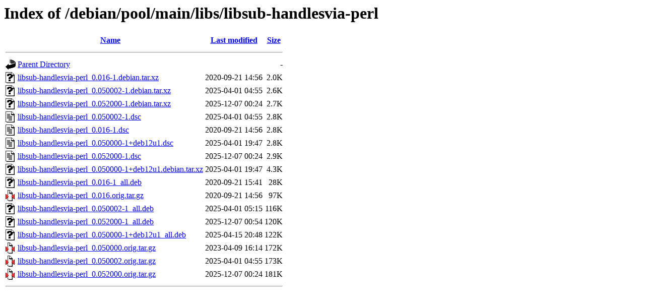

--- FILE ---
content_type: text/html;charset=UTF-8
request_url: http://http.us.debian.org/debian/pool/main/libs/libsub-handlesvia-perl/?C=S;O=A
body_size: 742
content:
<!DOCTYPE HTML PUBLIC "-//W3C//DTD HTML 3.2 Final//EN">
<html>
 <head>
  <title>Index of /debian/pool/main/libs/libsub-handlesvia-perl</title>
 </head>
 <body>
<h1>Index of /debian/pool/main/libs/libsub-handlesvia-perl</h1>
  <table>
   <tr><th valign="top"><img src="/icons/blank.gif" alt="[ICO]"></th><th><a href="?C=N;O=A">Name</a></th><th><a href="?C=M;O=A">Last modified</a></th><th><a href="?C=S;O=D">Size</a></th></tr>
   <tr><th colspan="4"><hr></th></tr>
<tr><td valign="top"><img src="/icons/back.gif" alt="[PARENTDIR]"></td><td><a href="/debian/pool/main/libs/">Parent Directory</a></td><td>&nbsp;</td><td align="right">  - </td></tr>
<tr><td valign="top"><img src="/icons/unknown.gif" alt="[   ]"></td><td><a href="libsub-handlesvia-perl_0.016-1.debian.tar.xz">libsub-handlesvia-perl_0.016-1.debian.tar.xz</a></td><td align="right">2020-09-21 14:56  </td><td align="right">2.0K</td></tr>
<tr><td valign="top"><img src="/icons/unknown.gif" alt="[   ]"></td><td><a href="libsub-handlesvia-perl_0.050002-1.debian.tar.xz">libsub-handlesvia-perl_0.050002-1.debian.tar.xz</a></td><td align="right">2025-04-01 04:55  </td><td align="right">2.6K</td></tr>
<tr><td valign="top"><img src="/icons/unknown.gif" alt="[   ]"></td><td><a href="libsub-handlesvia-perl_0.052000-1.debian.tar.xz">libsub-handlesvia-perl_0.052000-1.debian.tar.xz</a></td><td align="right">2025-12-07 00:24  </td><td align="right">2.7K</td></tr>
<tr><td valign="top"><img src="/icons/text.gif" alt="[TXT]"></td><td><a href="libsub-handlesvia-perl_0.050002-1.dsc">libsub-handlesvia-perl_0.050002-1.dsc</a></td><td align="right">2025-04-01 04:55  </td><td align="right">2.8K</td></tr>
<tr><td valign="top"><img src="/icons/text.gif" alt="[TXT]"></td><td><a href="libsub-handlesvia-perl_0.016-1.dsc">libsub-handlesvia-perl_0.016-1.dsc</a></td><td align="right">2020-09-21 14:56  </td><td align="right">2.8K</td></tr>
<tr><td valign="top"><img src="/icons/text.gif" alt="[TXT]"></td><td><a href="libsub-handlesvia-perl_0.050000-1+deb12u1.dsc">libsub-handlesvia-perl_0.050000-1+deb12u1.dsc</a></td><td align="right">2025-04-01 19:47  </td><td align="right">2.8K</td></tr>
<tr><td valign="top"><img src="/icons/text.gif" alt="[TXT]"></td><td><a href="libsub-handlesvia-perl_0.052000-1.dsc">libsub-handlesvia-perl_0.052000-1.dsc</a></td><td align="right">2025-12-07 00:24  </td><td align="right">2.9K</td></tr>
<tr><td valign="top"><img src="/icons/unknown.gif" alt="[   ]"></td><td><a href="libsub-handlesvia-perl_0.050000-1+deb12u1.debian.tar.xz">libsub-handlesvia-perl_0.050000-1+deb12u1.debian.tar.xz</a></td><td align="right">2025-04-01 19:47  </td><td align="right">4.3K</td></tr>
<tr><td valign="top"><img src="/icons/unknown.gif" alt="[   ]"></td><td><a href="libsub-handlesvia-perl_0.016-1_all.deb">libsub-handlesvia-perl_0.016-1_all.deb</a></td><td align="right">2020-09-21 15:41  </td><td align="right"> 28K</td></tr>
<tr><td valign="top"><img src="/icons/compressed.gif" alt="[   ]"></td><td><a href="libsub-handlesvia-perl_0.016.orig.tar.gz">libsub-handlesvia-perl_0.016.orig.tar.gz</a></td><td align="right">2020-09-21 14:56  </td><td align="right"> 97K</td></tr>
<tr><td valign="top"><img src="/icons/unknown.gif" alt="[   ]"></td><td><a href="libsub-handlesvia-perl_0.050002-1_all.deb">libsub-handlesvia-perl_0.050002-1_all.deb</a></td><td align="right">2025-04-01 05:15  </td><td align="right">116K</td></tr>
<tr><td valign="top"><img src="/icons/unknown.gif" alt="[   ]"></td><td><a href="libsub-handlesvia-perl_0.052000-1_all.deb">libsub-handlesvia-perl_0.052000-1_all.deb</a></td><td align="right">2025-12-07 00:54  </td><td align="right">120K</td></tr>
<tr><td valign="top"><img src="/icons/unknown.gif" alt="[   ]"></td><td><a href="libsub-handlesvia-perl_0.050000-1+deb12u1_all.deb">libsub-handlesvia-perl_0.050000-1+deb12u1_all.deb</a></td><td align="right">2025-04-15 20:48  </td><td align="right">122K</td></tr>
<tr><td valign="top"><img src="/icons/compressed.gif" alt="[   ]"></td><td><a href="libsub-handlesvia-perl_0.050000.orig.tar.gz">libsub-handlesvia-perl_0.050000.orig.tar.gz</a></td><td align="right">2023-04-09 16:14  </td><td align="right">172K</td></tr>
<tr><td valign="top"><img src="/icons/compressed.gif" alt="[   ]"></td><td><a href="libsub-handlesvia-perl_0.050002.orig.tar.gz">libsub-handlesvia-perl_0.050002.orig.tar.gz</a></td><td align="right">2025-04-01 04:55  </td><td align="right">173K</td></tr>
<tr><td valign="top"><img src="/icons/compressed.gif" alt="[   ]"></td><td><a href="libsub-handlesvia-perl_0.052000.orig.tar.gz">libsub-handlesvia-perl_0.052000.orig.tar.gz</a></td><td align="right">2025-12-07 00:24  </td><td align="right">181K</td></tr>
   <tr><th colspan="4"><hr></th></tr>
</table>
</body></html>
